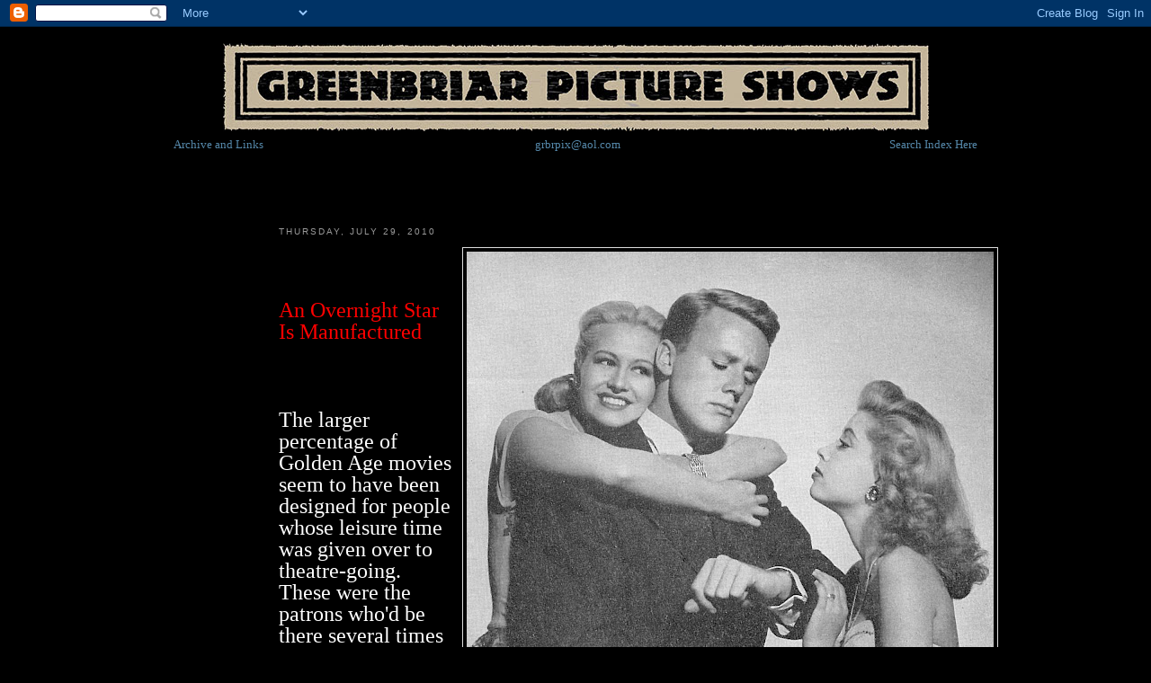

--- FILE ---
content_type: text/html; charset=UTF-8
request_url: https://greenbriarpictureshows.blogspot.com/2010/07/overnight-star-is-manufactured-larger.html
body_size: 13489
content:
<!DOCTYPE html PUBLIC "-//W3C//DTD XHTML 1.0 Strict//EN" "http://www.w3.org/TR/xhtml1/DTD/xhtml1-strict.dtd">



<html xmlns="http://www.w3.org/1999/xhtml" xml:lang="en" lang="en">
<head>
  <title>Greenbriar Picture Shows</title>
<meta name="keywords" content="Classic movies film history exhibition boxoffice motion picture showmanship comedy horror science fiction pre-code film noir westerns thriller MGM Metro-Goldwyn-Mayer RKO Pictures Warner Bros. 20th Century Fox Columbia Universal Paramount American-International United Artists Buster Keaton Alfred Hitchcock Clark Gable Humphrey Bogart Errol Flynn Clara Bow Norma Shearer Laurel and Hardy Charlie Chaplin Bela Lugosi Boris Karloff Harold Lloyd Jean Harlow William Powell">
<meta name="description" content="Classic movie site with rare images (no web grabs!), original ads, and behind-the-scenes photos, with informative and insightful commentary. We like to have fun with movies!">
<META NAME="Abstract" CONTENT="Blog dedicated to the Great Days of Movie Exhibition.">

<script type="text/javascript">(function() { (function(){function b(g){this.t={};this.tick=function(h,m,f){var n=f!=void 0?f:(new Date).getTime();this.t[h]=[n,m];if(f==void 0)try{window.console.timeStamp("CSI/"+h)}catch(q){}};this.getStartTickTime=function(){return this.t.start[0]};this.tick("start",null,g)}var a;if(window.performance)var e=(a=window.performance.timing)&&a.responseStart;var p=e>0?new b(e):new b;window.jstiming={Timer:b,load:p};if(a){var c=a.navigationStart;c>0&&e>=c&&(window.jstiming.srt=e-c)}if(a){var d=window.jstiming.load;
c>0&&e>=c&&(d.tick("_wtsrt",void 0,c),d.tick("wtsrt_","_wtsrt",e),d.tick("tbsd_","wtsrt_"))}try{a=null,window.chrome&&window.chrome.csi&&(a=Math.floor(window.chrome.csi().pageT),d&&c>0&&(d.tick("_tbnd",void 0,window.chrome.csi().startE),d.tick("tbnd_","_tbnd",c))),a==null&&window.gtbExternal&&(a=window.gtbExternal.pageT()),a==null&&window.external&&(a=window.external.pageT,d&&c>0&&(d.tick("_tbnd",void 0,window.external.startE),d.tick("tbnd_","_tbnd",c))),a&&(window.jstiming.pt=a)}catch(g){}})();window.tickAboveFold=function(b){var a=0;if(b.offsetParent){do a+=b.offsetTop;while(b=b.offsetParent)}b=a;b<=750&&window.jstiming.load.tick("aft")};var k=!1;function l(){k||(k=!0,window.jstiming.load.tick("firstScrollTime"))}window.addEventListener?window.addEventListener("scroll",l,!1):window.attachEvent("onscroll",l);
 })();</script><script type="text/javascript">function a(){var b=window.location.href,c=b.split("?");switch(c.length){case 1:return b+"?m=1";case 2:return c[1].search("(^|&)m=")>=0?null:b+"&m=1";default:return null}}var d=navigator.userAgent;if(d.indexOf("Mobile")!=-1&&d.indexOf("WebKit")!=-1&&d.indexOf("iPad")==-1||d.indexOf("Opera Mini")!=-1||d.indexOf("IEMobile")!=-1){var e=a();e&&window.location.replace(e)};
</script><meta http-equiv="Content-Type" content="text/html; charset=UTF-8" />
<meta name="generator" content="Blogger" />
<link rel="icon" type="image/vnd.microsoft.icon" href="https://www.blogger.com/favicon.ico"/>
<link rel="alternate" type="application/atom+xml" title="Greenbriar Picture Shows - Atom" href="https://greenbriarpictureshows.blogspot.com/feeds/posts/default" />
<link rel="alternate" type="application/rss+xml" title="Greenbriar Picture Shows - RSS" href="https://greenbriarpictureshows.blogspot.com/feeds/posts/default?alt=rss" />
<link rel="service.post" type="application/atom+xml" title="Greenbriar Picture Shows - Atom" href="https://www.blogger.com/feeds/20312347/posts/default" />
<link rel="alternate" type="application/atom+xml" title="Greenbriar Picture Shows - Atom" href="https://greenbriarpictureshows.blogspot.com/feeds/8788715497221931464/comments/default" />
<link rel="stylesheet" type="text/css" href="https://www.blogger.com/static/v1/v-css/1601750677-blog_controls.css"/>
<link rel="stylesheet" type="text/css" href="https://www.blogger.com/dyn-css/authorization.css?targetBlogID=20312347&zx=5ba87e01-1a15-4bbd-b9c1-331a0cac7dd5"/>



  <style type="text/css">
/*
-----------------------------------------------
Blogger Template Style
Name:     Minima
Designer: Douglas Bowman
URL:      www.stopdesign.com
Date:     26 Feb 2004
----------------------------------------------- */


body {
  background:#000000;
  margin:0;
  padding:40px 20px;
  font:x-small Georgia,Serif;
  text-align:center;
  color:#333;
  font-size/* */:/**/small;
  font-size: /**/small;
  }
a:link {
  color:#58a;
  text-decoration:none;
  }
a:visited {
  color:#969;
  text-decoration:none;
  }
a:hover {
  color:#c60;
  text-decoration:underline;
  }
a img {
  border-width:0;
  }


/* Header
----------------------------------------------- */
#header {
  width:660px;
  margin:0 auto 10px;
  border:1px solid #ccc;
  }
#blog-title {
  margin:5px 5px 0;
  padding:20px 20px .25em;
  border:1px solid #eee;
  border-width:1px 1px 0;
  font-size:200%;
  line-height:1.2em;
  font-weight:normal;
  color:#666;
  text-transform:uppercase;
  letter-spacing:.2em;
  }
#blog-title a {
  color:#666;
  text-decoration:none;
  }
#blog-title a:hover {
  color:#c60;
  }
#description {
  margin:0 5px 5px;
  padding:0 20px 20px;
  border:1px solid #eee;
  border-width:0 1px 1px;
  max-width:700px;
  font:78%/1.4em "Trebuchet MS",Trebuchet,Arial,Verdana,Sans-serif;
  text-transform:uppercase;
  letter-spacing:.2em;
  color:#999;
  }


/* Content
----------------------------------------------- */
#content {
  width:660px;
  margin:0 auto;
  padding:0;
  text-align:left;
  }
#main {
  width:800px;
  float:left;
  }
#sidebar {
  width:120px;
  float:right;
  }


/* Headings
----------------------------------------------- */
h2 {
  margin:1.5em 0 .75em;
  font:78%/1.4em "Trebuchet MS",Trebuchet,Arial,Verdana,Sans-serif;
  text-transform:uppercase;
  letter-spacing:.2em;
  color:#999;
  }


/* Posts
----------------------------------------------- */
.date-header {
  margin:1.5em 0 .5em;
  }
.post {
  margin:.5em 0 1.5em;
  border-bottom:1px dotted #ccc;
  padding-bottom:1.5em;
  }
.post-title {
  margin:.25em 0 0;
  padding:0 0 4px;
  font-size:140%;
  font-weight:normal;
  line-height:1.4em;
  color:#ffffff;
  }
.post-title a, .post-title a:visited, .post-title strong {
  display:block;
  text-decoration:none;
  color:#ffffff;
  font-weight:normal;
  }
.post-title strong, .post-title a:hover {
  color:#ffffff;
  }
.post div {
  margin:0 0 .75em;
  line-height:1.6em;
  }
p.post-footer {
  margin:-.25em 0 0;
  color:#ffffff;
  }
.post-footer em, .comment-link {
  font:78%/1.4em "Trebuchet MS",Trebuchet,Arial,Verdana,Sans-serif;
  text-transform:uppercase;
  letter-spacing:.1em;
  }
.post-footer em {
  font-style:normal;
  color:#ffffff;
  margin-right:.6em;
  }
.comment-link {
  margin-left:.6em;
  }
.post img {
  padding:4px;
  border:1px solid #ddd;
  }
.post blockquote {
  margin:1em 20px;
  }
.post blockquote p {
  margin:.75em 0;
  }


/* Comments
----------------------------------------------- */
#comments h4 {
  margin:1em 0;
  font:bold 78%/1.6em "Trebuchet MS",Trebuchet,Arial,Verdana,Sans-serif;
  text-transform:uppercase;
  letter-spacing:.2em;
  color:#999;
  }
#comments h4 strong {
  font-size:130%;
  }
#comments-block {
  margin:1em 0 1.5em;
  line-height:1.6em;
  }
#comments-block dt {
  margin:.5em 0;
  }
#comments-block dd {
  margin:.25em 0 0;
  }
#comments-block dd.comment-timestamp {
  margin:-.25em 0 2em;
  font:78%/1.4em "Trebuchet MS",Trebuchet,Arial,Verdana,Sans-serif;
  text-transform:uppercase;
  letter-spacing:.1em;
  }
#comments-block dd p {
  margin:0 0 .75em;
  }
.deleted-comment {
  font-style:italic;
  color:gray;
  }


/* Sidebar Content
----------------------------------------------- */
#sidebar ul {
  margin:0 0 1.5em;
  padding:0 0 1.5em;
  border-bottom:1px dotted #ccc;
  list-style:none;
  }
#sidebar li {
  margin:0;
  padding:0 0 .25em 15px;
  text-indent:-15px;
  line-height:1.5em;
  }
#sidebar p {
  color:#666;
  line-height:1.5em;
  }


/* Profile
----------------------------------------------- */
#profile-container {
  margin:0 0 1.5em;
  border-bottom:1px dotted #ccc;
  padding-bottom:1.5em;
  }
.profile-datablock {
  margin:.5em 0 .5em;
  }
.profile-img {
  display:inline;
  }
.profile-img img {
  float:left;
  padding:4px;
  border:1px solid #ddd;
  margin:0 8px 3px 0;
  }
.profile-data {
  margin:0;
  font:bold 78%/1.6em "Trebuchet MS",Trebuchet,Arial,Verdana,Sans-serif;
  text-transform:uppercase;
  letter-spacing:.1em;
  }
.profile-data strong {
  display:none;
  }
.profile-textblock {
  margin:0 0 .5em;
  }
.profile-link {
  margin:0;
  font:78%/1.4em "Trebuchet MS",Trebuchet,Arial,Verdana,Sans-serif;
  text-transform:uppercase;
  letter-spacing:.1em;
  }


/* Footer
----------------------------------------------- */
#footer {
  width:660px;
  clear:both;
  margin:0 auto;
  }
#footer hr {
  display:none;
  }
#footer p {
  margin:0;
  padding-top:15px;
  font:78%/1.6em "Trebuchet MS",Trebuchet,Verdana,Sans-serif;
  text-transform:uppercase;
  letter-spacing:.1em;
  }
  </style>

<meta name='google-adsense-platform-account' content='ca-host-pub-1556223355139109'/>
<meta name='google-adsense-platform-domain' content='blogspot.com'/>
<!-- --><style type="text/css">@import url(//www.blogger.com/static/v1/v-css/navbar/3334278262-classic.css);
div.b-mobile {display:none;}
</style>

</head>

<body><script type="text/javascript">
    function setAttributeOnload(object, attribute, val) {
      if(window.addEventListener) {
        window.addEventListener('load',
          function(){ object[attribute] = val; }, false);
      } else {
        window.attachEvent('onload', function(){ object[attribute] = val; });
      }
    }
  </script>
<div id="navbar-iframe-container"></div>
<script type="text/javascript" src="https://apis.google.com/js/platform.js"></script>
<script type="text/javascript">
      gapi.load("gapi.iframes:gapi.iframes.style.bubble", function() {
        if (gapi.iframes && gapi.iframes.getContext) {
          gapi.iframes.getContext().openChild({
              url: 'https://www.blogger.com/navbar/20312347?origin\x3dhttps://greenbriarpictureshows.blogspot.com',
              where: document.getElementById("navbar-iframe-container"),
              id: "navbar-iframe"
          });
        }
      });
    </script>


<center><br><br><br><a href=http://greenbriarpictureshows.blogspot.com/><img src="https://lh3.googleusercontent.com/blogger_img_proxy/AEn0k_tffPVZv_sPndcinblWcFqfTAfttqpjD3ztNE5Ojq0Kueo7ncYwvUBhPybPXA6JtU0tUI6S5c2kZEBTBhs_6uabsuvCdFMnTTEQDb1iHd_OFe8O=s0-d" alt="Classic movie site with rare images, original ads, and behind-the-scenes photos, with informative and insightful commentary. We like to have fun with movies!" border="0"></a></center>

<center>
<table width=900>
<tr>

<Td align=left>
<a href=http://www.oldmovieexhibition.com>Archive and Links</a>
</td>

<td align=center>
<center><a href=mailto:grbrpix@aol.com>grbrpix@aol.com</a></center>
</td>

<Td align=right>
<a href=http://www.oldmovieexhibition.com>Search Index Here</a>
</td>
</tr>
</table>
</center>


<!-- Begin #content -->
<div id="content">


<!-- Begin #main -->
<div id="main">


<br><br><br><br>
    
  <h2 class="date-header">Thursday, July 29, 2010</h2>
  

  

  <!-- Begin .post -->
  <div class="post"><a name="8788715497221931464"></a>
         

	         <div class="post-body">
	<div>
      <div style="clear:both;"></div><a href="https://blogger.googleusercontent.com/img/b/R29vZ2xl/AVvXsEg-7n8tTx32svzmKGMTXuBDOTI8sXy_n1_IlyWS5sKa7I8oXiVE6LMWUuAVMA8xOzL2d6loFpZ1l_97J2OTxKTON4i6-Bbjv-Yd8ocmz57cSVe3yFAyTeAidI00nWtD6xhoMjzkPg/s1600/aaaab8.jpg"><img alt="" border="0" height="640" id="BLOGGER_PHOTO_ID_5499313215235098914" src="https://blogger.googleusercontent.com/img/b/R29vZ2xl/AVvXsEg-7n8tTx32svzmKGMTXuBDOTI8sXy_n1_IlyWS5sKa7I8oXiVE6LMWUuAVMA8xOzL2d6loFpZ1l_97J2OTxKTON4i6-Bbjv-Yd8ocmz57cSVe3yFAyTeAidI00nWtD6xhoMjzkPg/s640/aaaab8.jpg" style="float: right; margin: 0px 0px 10px 10px;" width="586" /></a><br />
<div>
<a href="https://blogger.googleusercontent.com/img/b/R29vZ2xl/AVvXsEgYcWBLUUYWnwxVs56HUsO-pWf6UbaTHCf0usp4CRaoAMNIRMLnUmLAqqn4rIPV5q0tzrPM45gstIMxysrWMz-yDf_Dw-fXtZLUFCMLKzv0jjyaPsB0HcVuLXVcs3KHTQII9COvcg/s1600/aaaab3.jpg"><img alt="" border="0" height="640" id="BLOGGER_PHOTO_ID_5499313105315410978" src="https://blogger.googleusercontent.com/img/b/R29vZ2xl/AVvXsEgYcWBLUUYWnwxVs56HUsO-pWf6UbaTHCf0usp4CRaoAMNIRMLnUmLAqqn4rIPV5q0tzrPM45gstIMxysrWMz-yDf_Dw-fXtZLUFCMLKzv0jjyaPsB0HcVuLXVcs3KHTQII9COvcg/s640/aaaab3.jpg" style="float: left; margin: 0px 10px 10px 0px;" width="458" /></a><br />
<br />
<div>
<span style="color: red; font-size: x-large;">An Overnight Star Is Manufactured</span></div>
<div>
<a href="https://blogger.googleusercontent.com/img/b/R29vZ2xl/AVvXsEjh56A7RdnIE3pQflG9O54EDx5LC8PNopY4ZMwbhpV9Kmc8QXs6XiNMWObsJzpaGutQBqV_aeM_7zwdEJ3t2F3EKRQ-jiRFLn5nIBgbTjRh9ktdkJrXY8dxtfg5YYL4eJDXyD4myw/s1600/aaaab2.jpg"><img alt="" border="0" height="326" id="BLOGGER_PHOTO_ID_5499312084026615730" src="https://blogger.googleusercontent.com/img/b/R29vZ2xl/AVvXsEjh56A7RdnIE3pQflG9O54EDx5LC8PNopY4ZMwbhpV9Kmc8QXs6XiNMWObsJzpaGutQBqV_aeM_7zwdEJ3t2F3EKRQ-jiRFLn5nIBgbTjRh9ktdkJrXY8dxtfg5YYL4eJDXyD4myw/s640/aaaab2.jpg" style="float: right; margin: 0px 0px 10px 10px;" width="640" /></a></div>
<br />
<span style="font-size: x-large;"><br /></span>
<br />
<div>
<span style="font-size: x-large;"><span><span style="color: white;">The larger percentage of Golden Age movies seem to have been designed for people whose leisure time was given over to theatre-going. These were the patrons who'd be there several times a week no matter what was playing. </span><span style="color: white;">When Van Johnson died in 2008, I wondered if staff at the nursing home where he finished up had any idea what a big star they'd been </span><span style="color: white;"><span>h</span><span>ousing. Van was by then an old man (92), and muc</span><span>h of</span></span><span style="color: white;"> his fan base had preceded him out. Overnight fame is common enough today with reality shows and such, but recognition</span><span style="color: white;"> borne of these is shorter-lived than even teen idols of a previous generation. </span><em style="color: white;">Anyone </em><span style="color: white;">can be a celebrity now, but only momentarily it seems. Sudden fame like Van's was more remarkable in the forties where media was slower to get out word and image for idols-to-be. All the more impressive then, that Van Fever so rapidly swept a moviegoer nation in Spring of 1945. His ascension blurred customary lines between A and B product out of employer Metro-Goldwyn-Mayer. The anticipated B was </span><em style="color: white;">Between Two Women</em><span style="color: white;">, another Blair Hospital chapter remade from a same named feature of eight years before. Dr. Kildare had gone off his shift as result of Lew Ayres' WWII induction troubles and beginner Van donned scrubs to play continuing Dr. Randall "Red" Adams. The Kildare, then Blairs, supplied useful training for beginners like Johnson, what with lower budgets, supporting program placement, and little at risk. What no one figured was </span><em style="color: white;">Between Two Women</em><span style="color: white;"> crashing through to place among most profitable films</span></span> <span style="color: white;">MGM had in 1945.</span></span></div>
<div>
</div>
<div>
<a href="https://blogger.googleusercontent.com/img/b/R29vZ2xl/AVvXsEiKGdAYgJ9CSUApunXZwA8Eq-WXZQkorgN6_IIXkrEnP26TLmdbZVmLkBaAyxuVunFurM6P2jtdF2H4x0spAeWgjdJH94EXG8n5iI4Fgabeu345j8RQAbZHOebF3RP43y92QWayHw/s1600/aaaab4.jpg"><span style="font-size: x-large;"><img alt="" border="0" height="640" id="BLOGGER_PHOTO_ID_5499311975580390802" src="https://blogger.googleusercontent.com/img/b/R29vZ2xl/AVvXsEiKGdAYgJ9CSUApunXZwA8Eq-WXZQkorgN6_IIXkrEnP26TLmdbZVmLkBaAyxuVunFurM6P2jtdF2H4x0spAeWgjdJH94EXG8n5iI4Fgabeu345j8RQAbZHOebF3RP43y92QWayHw/s640/aaaab4.jpg" style="float: left; margin: 0px 10px 10px 0px;" width="504" /></span></a></div>
<div>
<span style="font-size: x-large;"><br /></span>
<span style="font-size: x-large;"><br /></span>
<span style="font-size: x-large;"><br /></span>
<span style="font-size: x-large;"><br /></span></div>
<div>
<a href="https://blogger.googleusercontent.com/img/b/R29vZ2xl/AVvXsEjZGYQOofZ8055HYCDDyoYG5pkckgTz3eeYMpAfx6imAPPXo8MGTGD9DxYDPnG8vxfIlhlf6nC3IAwypPYLSA59tgzPzbK1NeaZ7M2X3o2JSfsGHO6aUdwHuVC1aKfDDN6r8Uuhhg/s1600/aaaab5.jpg"><span style="font-size: x-large;"><img alt="" border="0" id="BLOGGER_PHOTO_ID_5499311862320349026" src="https://blogger.googleusercontent.com/img/b/R29vZ2xl/AVvXsEjZGYQOofZ8055HYCDDyoYG5pkckgTz3eeYMpAfx6imAPPXo8MGTGD9DxYDPnG8vxfIlhlf6nC3IAwypPYLSA59tgzPzbK1NeaZ7M2X3o2JSfsGHO6aUdwHuVC1aKfDDN6r8Uuhhg/s400/aaaab5.jpg" style="float: right; height: 261px; margin: 0px 0px 10px 10px; width: 400px;" /></span></a><br />
<span style="font-size: x-large;"><br /></span>
<span style="font-size: x-large;"><br /></span>
<span style="font-size: x-large;"><br /></span>
<span style="font-size: x-large;"><br /></span>
<br />
<div>
<span style="font-size: x-large;"><span style="color: white;">It would have been neat being around for Van Johnson's build-up, what with fan clubs organized in theatre lobbies (as here) and "fan fotos" handed out by thousands to ticket-buyers. The mechanics of star construction is something we're the poorer for losing. <em>Between Two Women</em> plays today as pleasant disposal of 83 minutes. You can watch it on TCM and imagine teen girls stampeding boxoffices sixty-five years ago for the same privilege. Van Johnson caught fire like Frank Sinatra, and around the same time, but his was talent less rarified than Frank's, so he's locked forever in that era that discovered him. Patrons didn't like to feel manipulated into star worship, so Metro reassured its public that they and no one else were responsible for Van Johnson's ascent. <em>He has a fan following with a fervor found only in fans who have the feeling that they discovered a favorite themselves and that he is their own protégé for stellar honors</em>, said Metro scribes to exhibitor subscribers of <em>The Lion's Roar</em>. With a war having sapped established leading men, 1945's accent would be upon youth ... <em>And they're getting material that's attuned to the dreams and imagination of youth</em>, added the <em>Roar</em>. Reward for fulfilling those dreams was considerable. <em>Between Two Women</em> spent about even with previous entries in the series ($436,483 negative cost), but this time, thanks to recently released <em>Thirty Seconds Over Tokyo </em>and Van Johnson's bounce to exaltation, there were domestic rentals ($1.896 million) three times what MGM's last visit to Blair Hospital realized. This</span> <span style="color: white;">was phenomenal money for a B picture, Metro's or anyone else's.</span></span></div>
<div>
<a href="https://blogger.googleusercontent.com/img/b/R29vZ2xl/AVvXsEj44F1uC10xJyUfxx9C1iszZKukb0WfSzqBqbF_4QSw9NvY3lSWMTCv_NAJZt1uGQCHGbX9EPMF3lgbv_ue_9alfYuLG2AaTcQJkiuILC0r8qcci5GrqHViUwJAERYFzzk6RfJx_Q/s1600/aaaab7.jpg"><span style="font-size: x-large;"><img alt="" border="0" height="400" id="BLOGGER_PHOTO_ID_5499311075575558226" src="https://blogger.googleusercontent.com/img/b/R29vZ2xl/AVvXsEj44F1uC10xJyUfxx9C1iszZKukb0WfSzqBqbF_4QSw9NvY3lSWMTCv_NAJZt1uGQCHGbX9EPMF3lgbv_ue_9alfYuLG2AaTcQJkiuILC0r8qcci5GrqHViUwJAERYFzzk6RfJx_Q/s400/aaaab7.jpg" style="float: left; margin: 0px 10px 10px 0px;" width="356" /></span></a><br />
<span style="font-size: x-large;"><br /></span>
<span style="font-size: x-large;"><br /></span>
<span style="font-size: x-large;"><br /></span>
<span style="font-size: x-large;"><br /></span>
<span style="font-size: x-large;"><br /></span></div>
<div>
<a href="https://blogger.googleusercontent.com/img/b/R29vZ2xl/AVvXsEg6EMKDJuK5P0KmoDypI18JFd9bB8sU0tr8wMj_oEk2Uw-Hr8aLS7DtWx-gQF_4Yb6e4FHyjY9If6s0-HLJfTEUyLsAdVearnKtVcu8S-dfK_tpAsHdaM_kfmRMXpI0Z1kqUG9ZRg/s1600/aaaab1.jpg"><span style="font-size: x-large;"><img alt="" border="0" height="640" id="BLOGGER_PHOTO_ID_5499310894434765282" src="https://blogger.googleusercontent.com/img/b/R29vZ2xl/AVvXsEg6EMKDJuK5P0KmoDypI18JFd9bB8sU0tr8wMj_oEk2Uw-Hr8aLS7DtWx-gQF_4Yb6e4FHyjY9If6s0-HLJfTEUyLsAdVearnKtVcu8S-dfK_tpAsHdaM_kfmRMXpI0Z1kqUG9ZRg/s640/aaaab1.jpg" style="float: right; margin: 0px 0px 10px 10px;" width="480" /></span></a><br />
<span style="font-size: x-large;"><br /></span>
<span style="font-size: x-large;"><br /></span>
<span style="font-size: x-large;"><br /></span>
<span style="font-size: x-large;"><br /></span>
<span style="font-size: x-large;"><br /></span>
<span style="font-size: x-large;"><br /></span>
<br />
<div>
<a href="https://blogger.googleusercontent.com/img/b/R29vZ2xl/AVvXsEjcZXNL1FueIMDeeczLFKOM3lfVNkjLca7RCzIQN4xGPR3kcxK-vXF4Puaa0Zbwo4AcEQ8o5ZZAv38yboKtwxhoCrKwBhfd9IhcR4LEfQSJuIFZzue7DEGZuZlKv4Uej8RLzdWvuQ/s1600/aaaab6.jpg"><span style="font-size: x-large;"><img alt="" border="0" id="BLOGGER_PHOTO_ID_5499310790258030050" src="https://blogger.googleusercontent.com/img/b/R29vZ2xl/AVvXsEjcZXNL1FueIMDeeczLFKOM3lfVNkjLca7RCzIQN4xGPR3kcxK-vXF4Puaa0Zbwo4AcEQ8o5ZZAv38yboKtwxhoCrKwBhfd9IhcR4LEfQSJuIFZzue7DEGZuZlKv4Uej8RLzdWvuQ/s400/aaaab6.jpg" style="float: left; height: 204px; margin: 0px 10px 10px 0px; width: 400px;" /></span></a><br />
<span style="font-size: x-large;"><br /></span>
<span style="font-size: x-large;"><br /></span>
<span style="font-size: x-large;"><br /></span>
<span style="font-size: x-large;"><br /></span>
<span style="font-size: x-large;"><br /></span>
<span style="font-size: x-large;"><br /></span>
<span style="font-size: x-large;"><br /></span>
<br />
<div>
<span style="font-size: x-large;"><span style="color: white;"><em>Between Two Women</em> was the fourth and last time Van Johnson played his Kildare variant. Not again would this personality be spent at humble fare. Van enters <em>Between Two Women</em> with a flying tackle to bring down a gun-wielding intruder in Blair's lobby, that opener typical of never-never hospital life envisioned by Metro. Authenticity as to medical settings would have to wait for television, it seemed. There's no sight of blood during Blair procedures and discussion of ailments stay at elementary level with cures quickly arrived at. Lionel Barrymore as Gillespie was crusty thread that ran through the series and pivot around which youngsters spun, his character a font of wisdom overlaid with irascible shtick long since an expectation with Barrymore's audience. Doctor rituals are lovingly observed. Washing of hands and placement of operating gowns and headgear play like coronations, all spotless white linens with crisp pleating. I wonder how many viewers pursued careers in medicine as result of movie stays at Blair. The series surely boosted nursing applications at the least, what with plethora of eligible males on Blair's treating staff, routinely hosting after-duty parties at night clubs where song-and-dance Metro contractees perform specialty numbers to relieve stress of the OR. <em>Between Two Women</em> breaks throughout for musical inserts with Gloria DeHaven and chorines, Keenan Wynn pattering, and war bond appeals following each number. The film is silly and dated and probably a waste of 2010 time, but it's a valuable sampling of something for everyone entertainment circa 1945, as </span><span style="color: white;">accurate a mirror of patron appetites as we are</span><span style="color: white;"> likely</span> <span style="color: white;">to come across.</span></span></div>
<div>
</div>
<div>
</div>
</div>
</div>
</div>
</div>
<div style="clear:both; padding-bottom:0.25em"></div>
    </div>
    </div>
    
    <p class="post-footer">
      <em>posted by John McElwee at <a href="http://greenbriarpictureshows.blogspot.com/2010/07/overnight-star-is-manufactured-larger.html" title="permanent link">8:49 AM</a></em>
        <span class="item-action"><a href="https://www.blogger.com/email-post/20312347/8788715497221931464" title="Email Post"><img class="icon-action" alt="" src="https://resources.blogblog.com/img/icon18_email.gif" height="13" width="18"/></a></span><span class="item-control blog-admin pid-1559810039"><a style="border:none;" href="https://www.blogger.com/post-edit.g?blogID=20312347&postID=8788715497221931464&from=pencil" title="Edit Post"><img class="icon-action" alt="" src="https://resources.blogblog.com/img/icon18_edit_allbkg.gif" height="18" width="18"></a></span>
    </p>
  
  </div>
  <!-- End .post -->
 
  
  <!-- Begin #comments -->
 
  <div id="comments">

	<a name="comments"></a>
        <h4>9 Comments:</h4>
        <dl id="comments-block">
      
      <dt class="comment-poster" id="c7284421208617712634"><a name="c7284421208617712634"></a>
        <span style="line-height:16px" class="comment-icon blogger-comment-icon"><img src="https://resources.blogblog.com/img/b16-rounded.gif" alt="Blogger" style="display:inline;" /></span>&nbsp;<a href="https://www.blogger.com/profile/04067177808320053382" rel="nofollow">Ivan G Shreve Jr</a> said...
      </dt>
      <dd class="comment-body">

        <p>If there&#39;s one &quot;movie star&quot; whose mystique continues to elude me, it&#39;s Van Johnson.  I&#39;ve just never cared for him, and I&#39;ll be doggoned if I can explain why.  He&#39;s obviously not without talent--as films like <b>State of the Union</b>, <b>Brigadoon</b> and <b>The Caine Mutiny</b> will attest--but as to why women went gaga over him...well, I guess it&#39;s just one of life&#39;s little mysteries.</p>
      </dd>
      <dd class="comment-timestamp"><a href="#7284421208617712634" title="comment permalink">11:20 AM</a>
	  <span class="item-control blog-admin pid-1418879599"><a style="border:none;" href="https://www.blogger.com/comment/delete/20312347/7284421208617712634" title="Delete Comment" ><span class="delete-comment-icon">&nbsp;</span></a></span>
	  </dd>
      
      <dt class="comment-poster" id="c7640895930170240527"><a name="c7640895930170240527"></a>
        <span style="line-height:16px" class="comment-icon anon-comment-icon"><img src="https://resources.blogblog.com/img/anon16-rounded.gif" alt="Anonymous" style="display:inline;" /></span>&nbsp;<a href="http://richardny4me@aol.com" rel="nofollow">Richard</a> said...
      </dt>
      <dd class="comment-body">

        <p>Your post goes a long way toward explaining his manufactured &quot;mystique&quot;, which evaporated in the post-war years. When Marlon Brando and James Dean appeared on screen just a few years later I wonder if he understood what was happening.<br /><br />Somewhere I read when Van Johnson finally realized what a big star he actually was....it was all over. So maybe he did, but it was too bad, because he was a fine performer - his cameo performing &quot;I Won&#39;t Dance&quot; in TILL THE CLOUDS ROLL BYE is terrific, and a good example of how MGM built him up. The gimmick is he appears first from behind as a conductor, but the audience does not know it is him. Suddenly he turns to face the camera and gives a long, bemused look to the audience. I would think that modern  viewers who randomly click on TCM during that scene must be like who is that?</p>
      </dd>
      <dd class="comment-timestamp"><a href="#7640895930170240527" title="comment permalink">12:04 AM</a>
	  <span class="item-control blog-admin pid-873225674"><a style="border:none;" href="https://www.blogger.com/comment/delete/20312347/7640895930170240527" title="Delete Comment" ><span class="delete-comment-icon">&nbsp;</span></a></span>
	  </dd>
      
      <dt class="comment-poster" id="c2984249281904584990"><a name="c2984249281904584990"></a>
        <span style="line-height:16px" class="comment-icon blogger-comment-icon"><img src="https://resources.blogblog.com/img/b16-rounded.gif" alt="Blogger" style="display:inline;" /></span>&nbsp;<a href="https://www.blogger.com/profile/05236529512093111330" rel="nofollow">John McElwee</a> said...
      </dt>
      <dd class="comment-body">

        <p>Donald Benson has some observations about the later career of Van Johnson ...<br /><br /><br />Back in the 70&#39;s Van Johnson appeared in The Music Man and Damn Yankees for a local group. It was a semi-pro outfit, offering big productions with a few Equity stars leading a cast of amateurs (usually possessed of professional-level talent, I should add). At the time this was a fairly common setup, and there was a regular circuit for pros who had mastered starring roles in the warhorses everybody did. Knowing the part already, they&#39;d arrive a few weeks before opening and quickly step into the role with the local cast. It was a nice little gig, especially for old &quot;names&quot; whose most recent credit was inevitably The Love Boat.<br /><br /><br />The audiences skewed older and still regarded Johnson as a cuddly star, and he seemed to enjoy obliging them. Don&#39;t know what he was like offstage, but onstage he was just a bit too cute, mugging to the audience and milking comic bits. IYears later, I recognized a lot of the same in William Shatner&#39;s deliberate self-parodies.<br /><br /><br />John Carradine came to town and got star billing for Brigadoon -- he played the old schoolmaster and had no business wearing a kilt. But that&#39;s a story for another day.</p>
      </dd>
      <dd class="comment-timestamp"><a href="#2984249281904584990" title="comment permalink">7:41 AM</a>
	  <span class="item-control blog-admin pid-1559810039"><a style="border:none;" href="https://www.blogger.com/comment/delete/20312347/2984249281904584990" title="Delete Comment" ><span class="delete-comment-icon">&nbsp;</span></a></span>
	  </dd>
      
      <dt class="comment-poster" id="c1936608362468997408"><a name="c1936608362468997408"></a>
        <span style="line-height:16px" class="comment-icon blogger-comment-icon"><img src="https://resources.blogblog.com/img/b16-rounded.gif" alt="Blogger" style="display:inline;" /></span>&nbsp;<a href="https://www.blogger.com/profile/15101859497336844397" rel="nofollow">Dugan</a> said...
      </dt>
      <dd class="comment-body">

        <p>I&#39;ll add to Mr Benson&#39;s comment. My cousin appeared in &quot;A Man For All Seasons&quot; with Mr Carradine playing the lead which I saw in Minot ND. The idea of the local theater company was to bring professional actors in to play with the local talent.  This was finally abandoned because of cost considerations. Mr. Carradine was no Paul Scofield that night.  I also have a story about meeting Mike Mazurki appearing in &quot;Guys and Dolls&quot; in Minneapolis, but that&#39;s also for another day as well.<br /><br />I remember an interview with Jeff Daniels where he reminisced about working with Van Johnson on the set of &quot;The Purple Rose of Cairo.&quot;  Apparently Johnson kept the cast and Woody Allen very entertained between scenes with dirty stories about the acting talent at MGM in the 1940&#39;s.  I would have loved to have been present.</p>
      </dd>
      <dd class="comment-timestamp"><a href="#1936608362468997408" title="comment permalink">9:02 AM</a>
	  <span class="item-control blog-admin pid-1176893398"><a style="border:none;" href="https://www.blogger.com/comment/delete/20312347/1936608362468997408" title="Delete Comment" ><span class="delete-comment-icon">&nbsp;</span></a></span>
	  </dd>
      
      <dt class="comment-poster" id="c2935497232435705820"><a name="c2935497232435705820"></a>
        <span style="line-height:16px" class="comment-icon blogger-comment-icon"><img src="https://resources.blogblog.com/img/b16-rounded.gif" alt="Blogger" style="display:inline;" /></span>&nbsp;<a href="https://www.blogger.com/profile/15586962287250093387" rel="nofollow">Mike Cline</a> said...
      </dt>
      <dd class="comment-body">

        <p>I, too, never saw the appeal of Mr. Johnson.</p>
      </dd>
      <dd class="comment-timestamp"><a href="#2935497232435705820" title="comment permalink">9:11 AM</a>
	  <span class="item-control blog-admin pid-1834377656"><a style="border:none;" href="https://www.blogger.com/comment/delete/20312347/2935497232435705820" title="Delete Comment" ><span class="delete-comment-icon">&nbsp;</span></a></span>
	  </dd>
      
      <dt class="comment-poster" id="c4002384752984014202"><a name="c4002384752984014202"></a>
        <span style="line-height:16px" class="comment-icon anon-comment-icon"><img src="https://resources.blogblog.com/img/anon16-rounded.gif" alt="Anonymous" style="display:inline;" /></span>&nbsp;<a href="http://jimlanescinedrome.blogspot.com/" rel="nofollow">Jim Lane</a> said...
      </dt>
      <dd class="comment-body">

        <p>Van Johnson did summer stock here in Sacramento, too, several times. While I was living elsewhere in the summer of 1983, my father saw him as Harold Hill in <i>The Music Man</i> and noticed the same phenomenon described by Mr. Benson: he played the whole show with the same dazzling Van Johnson smile, whether individual scenes called for it or not. <br /><br />And a side note: John Carradine came here in the summer of 1970 and played the same theater as Fagin in <i>Oliver!</i> He was brilliant.</p>
      </dd>
      <dd class="comment-timestamp"><a href="#4002384752984014202" title="comment permalink">3:21 AM</a>
	  <span class="item-control blog-admin pid-873225674"><a style="border:none;" href="https://www.blogger.com/comment/delete/20312347/4002384752984014202" title="Delete Comment" ><span class="delete-comment-icon">&nbsp;</span></a></span>
	  </dd>
      
      <dt class="comment-poster" id="c8231262417466259153"><a name="c8231262417466259153"></a>
        <span style="line-height:16px" class="comment-icon blogger-comment-icon"><img src="https://resources.blogblog.com/img/b16-rounded.gif" alt="Blogger" style="display:inline;" /></span>&nbsp;<a href="https://www.blogger.com/profile/17325110017442011627" rel="nofollow">normadesmond</a> said...
      </dt>
      <dd class="comment-body">

        <p>i suppose that when you&#39;re gay, but your forbidden to act upon it, yet do and get caught and are forced to marry your friend&#39;s wife and father a child and work in a other-worldly kind of profession, in an other-worldly kind o&#39; place, you powder your cheeks and smile...a lot.</p>
      </dd>
      <dd class="comment-timestamp"><a href="#8231262417466259153" title="comment permalink">3:44 AM</a>
	  <span class="item-control blog-admin pid-1312774976"><a style="border:none;" href="https://www.blogger.com/comment/delete/20312347/8231262417466259153" title="Delete Comment" ><span class="delete-comment-icon">&nbsp;</span></a></span>
	  </dd>
      
      <dt class="comment-poster" id="c6770084559270081973"><a name="c6770084559270081973"></a>
        <span style="line-height:16px" class="comment-icon blogger-comment-icon"><img src="https://resources.blogblog.com/img/b16-rounded.gif" alt="Blogger" style="display:inline;" /></span>&nbsp;<a href="https://www.blogger.com/profile/05236529512093111330" rel="nofollow">John McElwee</a> said...
      </dt>
      <dd class="comment-body">

        <p>These accounts of John Carradine&#39;s stock tours are really interesting! Thanks to Donald, Dugan, and Jim for providing them.</p>
      </dd>
      <dd class="comment-timestamp"><a href="#6770084559270081973" title="comment permalink">8:30 AM</a>
	  <span class="item-control blog-admin pid-1559810039"><a style="border:none;" href="https://www.blogger.com/comment/delete/20312347/6770084559270081973" title="Delete Comment" ><span class="delete-comment-icon">&nbsp;</span></a></span>
	  </dd>
      
      <dt class="comment-poster" id="c1428194341564067968"><a name="c1428194341564067968"></a>
        <span style="line-height:16px" class="comment-icon anon-comment-icon"><img src="https://resources.blogblog.com/img/anon16-rounded.gif" alt="Anonymous" style="display:inline;" /></span>&nbsp;<a href="http://www.dickpowell.net" rel="nofollow">Samantha Kelley</a> said...
      </dt>
      <dd class="comment-body">

        <p>I absolutely adore Van Johnson, and I really hope he knew he still had fans when he passed away. <br /><br />His appeal seems obvious to me. He is light and charming and fluffy as cotton candy. He was a talented actor for sure, but the movies I most love him in are his frivolous roles that draw us in with his mischievousness and childlike sense of fun. He was innocent, or when he was world weary, he was inspiring. Look at movies such as Battleground. Some of the most memorable scenes for me are his bits with the eggs, and there are lots of really moving scenes in that film. <br /><br />I have to say, Van ranks among my favorite actors of all time.</p>
      </dd>
      <dd class="comment-timestamp"><a href="#1428194341564067968" title="comment permalink">9:32 PM</a>
	  <span class="item-control blog-admin pid-873225674"><a style="border:none;" href="https://www.blogger.com/comment/delete/20312347/1428194341564067968" title="Delete Comment" ><span class="delete-comment-icon">&nbsp;</span></a></span>
	  </dd>
      
    </dl>
		<p class="comment-timestamp">

    <a class="comment-link" href="https://www.blogger.com/comment/fullpage/post/20312347/8788715497221931464">Post a Comment</a>
    </p>
    	    
    


		<p class="comment-timestamp">
	<a href="http://greenbriarpictureshows.blogspot.com/">&lt;&lt; Home</a>
    </p>
    </div>



  <!-- End #comments -->


</div></div>
<!-- End #main -->









</div>
<!-- End #content -->



<!-- Begin #footer -->
<div id="footer"><hr />
  <p><!--This is an optional footer. If you want text here, place it inside these tags, and remove this comment. -->&nbsp;</p>

</div>
<!-- End #footer -->

<center><a href=mailto:grbrpix@aol.com>grbrpix@aol.com</a></center>

<center>
<h2 class="sidebar-title">Archives</h2>
   	  
    	<li><a href="http://greenbriarpictureshows.blogspot.com/2005/12/">December 2005</a></li>
	  
    	<li><a href="http://greenbriarpictureshows.blogspot.com/2006/01/">January 2006</a></li>
	  
    	<li><a href="http://greenbriarpictureshows.blogspot.com/2006/02/">February 2006</a></li>
	  
    	<li><a href="http://greenbriarpictureshows.blogspot.com/2006/03/">March 2006</a></li>
	  
    	<li><a href="http://greenbriarpictureshows.blogspot.com/2006/04/">April 2006</a></li>
	  
    	<li><a href="http://greenbriarpictureshows.blogspot.com/2006/05/">May 2006</a></li>
	  
    	<li><a href="http://greenbriarpictureshows.blogspot.com/2006/06/">June 2006</a></li>
	  
    	<li><a href="http://greenbriarpictureshows.blogspot.com/2006/07/">July 2006</a></li>
	  
    	<li><a href="http://greenbriarpictureshows.blogspot.com/2006/08/">August 2006</a></li>
	  
    	<li><a href="http://greenbriarpictureshows.blogspot.com/2006/09/">September 2006</a></li>
	  
    	<li><a href="http://greenbriarpictureshows.blogspot.com/2006/10/">October 2006</a></li>
	  
    	<li><a href="http://greenbriarpictureshows.blogspot.com/2006/11/">November 2006</a></li>
	  
    	<li><a href="http://greenbriarpictureshows.blogspot.com/2006/12/">December 2006</a></li>
	  
    	<li><a href="http://greenbriarpictureshows.blogspot.com/2007/01/">January 2007</a></li>
	  
    	<li><a href="http://greenbriarpictureshows.blogspot.com/2007/02/">February 2007</a></li>
	  
    	<li><a href="http://greenbriarpictureshows.blogspot.com/2007/03/">March 2007</a></li>
	  
    	<li><a href="http://greenbriarpictureshows.blogspot.com/2007/04/">April 2007</a></li>
	  
    	<li><a href="http://greenbriarpictureshows.blogspot.com/2007/05/">May 2007</a></li>
	  
    	<li><a href="http://greenbriarpictureshows.blogspot.com/2007/06/">June 2007</a></li>
	  
    	<li><a href="http://greenbriarpictureshows.blogspot.com/2007/07/">July 2007</a></li>
	  
    	<li><a href="http://greenbriarpictureshows.blogspot.com/2007/08/">August 2007</a></li>
	  
    	<li><a href="http://greenbriarpictureshows.blogspot.com/2007/09/">September 2007</a></li>
	  
    	<li><a href="http://greenbriarpictureshows.blogspot.com/2007/10/">October 2007</a></li>
	  
    	<li><a href="http://greenbriarpictureshows.blogspot.com/2007/11/">November 2007</a></li>
	  
    	<li><a href="http://greenbriarpictureshows.blogspot.com/2007/12/">December 2007</a></li>
	  
    	<li><a href="http://greenbriarpictureshows.blogspot.com/2008/01/">January 2008</a></li>
	  
    	<li><a href="http://greenbriarpictureshows.blogspot.com/2008/02/">February 2008</a></li>
	  
    	<li><a href="http://greenbriarpictureshows.blogspot.com/2008/03/">March 2008</a></li>
	  
    	<li><a href="http://greenbriarpictureshows.blogspot.com/2008/04/">April 2008</a></li>
	  
    	<li><a href="http://greenbriarpictureshows.blogspot.com/2008/05/">May 2008</a></li>
	  
    	<li><a href="http://greenbriarpictureshows.blogspot.com/2008/06/">June 2008</a></li>
	  
    	<li><a href="http://greenbriarpictureshows.blogspot.com/2008/07/">July 2008</a></li>
	  
    	<li><a href="http://greenbriarpictureshows.blogspot.com/2008/08/">August 2008</a></li>
	  
    	<li><a href="http://greenbriarpictureshows.blogspot.com/2008/09/">September 2008</a></li>
	  
    	<li><a href="http://greenbriarpictureshows.blogspot.com/2008/10/">October 2008</a></li>
	  
    	<li><a href="http://greenbriarpictureshows.blogspot.com/2008/11/">November 2008</a></li>
	  
    	<li><a href="http://greenbriarpictureshows.blogspot.com/2008/12/">December 2008</a></li>
	  
    	<li><a href="http://greenbriarpictureshows.blogspot.com/2009/01/">January 2009</a></li>
	  
    	<li><a href="http://greenbriarpictureshows.blogspot.com/2009/02/">February 2009</a></li>
	  
    	<li><a href="http://greenbriarpictureshows.blogspot.com/2009/03/">March 2009</a></li>
	  
    	<li><a href="http://greenbriarpictureshows.blogspot.com/2009/04/">April 2009</a></li>
	  
    	<li><a href="http://greenbriarpictureshows.blogspot.com/2009/05/">May 2009</a></li>
	  
    	<li><a href="http://greenbriarpictureshows.blogspot.com/2009/06/">June 2009</a></li>
	  
    	<li><a href="http://greenbriarpictureshows.blogspot.com/2009/07/">July 2009</a></li>
	  
    	<li><a href="http://greenbriarpictureshows.blogspot.com/2009/08/">August 2009</a></li>
	  
    	<li><a href="http://greenbriarpictureshows.blogspot.com/2009/09/">September 2009</a></li>
	  
    	<li><a href="http://greenbriarpictureshows.blogspot.com/2009/10/">October 2009</a></li>
	  
    	<li><a href="http://greenbriarpictureshows.blogspot.com/2009/11/">November 2009</a></li>
	  
    	<li><a href="http://greenbriarpictureshows.blogspot.com/2009/12/">December 2009</a></li>
	  
    	<li><a href="http://greenbriarpictureshows.blogspot.com/2010/01/">January 2010</a></li>
	  
    	<li><a href="http://greenbriarpictureshows.blogspot.com/2010/02/">February 2010</a></li>
	  
    	<li><a href="http://greenbriarpictureshows.blogspot.com/2010/03/">March 2010</a></li>
	  
    	<li><a href="http://greenbriarpictureshows.blogspot.com/2010/04/">April 2010</a></li>
	  
    	<li><a href="http://greenbriarpictureshows.blogspot.com/2010/05/">May 2010</a></li>
	  
    	<li><a href="http://greenbriarpictureshows.blogspot.com/2010/06/">June 2010</a></li>
	  
    	<li><a href="http://greenbriarpictureshows.blogspot.com/2010/07/">July 2010</a></li>
	  
    	<li><a href="http://greenbriarpictureshows.blogspot.com/2010/08/">August 2010</a></li>
	  
    	<li><a href="http://greenbriarpictureshows.blogspot.com/2010/09/">September 2010</a></li>
	  
    	<li><a href="http://greenbriarpictureshows.blogspot.com/2010/10/">October 2010</a></li>
	  
    	<li><a href="http://greenbriarpictureshows.blogspot.com/2010/11/">November 2010</a></li>
	  
    	<li><a href="http://greenbriarpictureshows.blogspot.com/2010/12/">December 2010</a></li>
	  
    	<li><a href="http://greenbriarpictureshows.blogspot.com/2011/01/">January 2011</a></li>
	  
    	<li><a href="http://greenbriarpictureshows.blogspot.com/2011/02/">February 2011</a></li>
	  
    	<li><a href="http://greenbriarpictureshows.blogspot.com/2011/03/">March 2011</a></li>
	  
    	<li><a href="http://greenbriarpictureshows.blogspot.com/2011/04/">April 2011</a></li>
	  
    	<li><a href="http://greenbriarpictureshows.blogspot.com/2011/05/">May 2011</a></li>
	  
    	<li><a href="http://greenbriarpictureshows.blogspot.com/2011/06/">June 2011</a></li>
	  
    	<li><a href="http://greenbriarpictureshows.blogspot.com/2011/07/">July 2011</a></li>
	  
    	<li><a href="http://greenbriarpictureshows.blogspot.com/2011/08/">August 2011</a></li>
	  
    	<li><a href="http://greenbriarpictureshows.blogspot.com/2011/09/">September 2011</a></li>
	  
    	<li><a href="http://greenbriarpictureshows.blogspot.com/2011/10/">October 2011</a></li>
	  
    	<li><a href="http://greenbriarpictureshows.blogspot.com/2011/11/">November 2011</a></li>
	  
    	<li><a href="http://greenbriarpictureshows.blogspot.com/2011/12/">December 2011</a></li>
	  
    	<li><a href="http://greenbriarpictureshows.blogspot.com/2012/01/">January 2012</a></li>
	  
    	<li><a href="http://greenbriarpictureshows.blogspot.com/2012/02/">February 2012</a></li>
	  
    	<li><a href="http://greenbriarpictureshows.blogspot.com/2012/03/">March 2012</a></li>
	  
    	<li><a href="http://greenbriarpictureshows.blogspot.com/2012/04/">April 2012</a></li>
	  
    	<li><a href="http://greenbriarpictureshows.blogspot.com/2012/05/">May 2012</a></li>
	  
    	<li><a href="http://greenbriarpictureshows.blogspot.com/2012/06/">June 2012</a></li>
	  
    	<li><a href="http://greenbriarpictureshows.blogspot.com/2012/07/">July 2012</a></li>
	  
    	<li><a href="http://greenbriarpictureshows.blogspot.com/2012/08/">August 2012</a></li>
	  
    	<li><a href="http://greenbriarpictureshows.blogspot.com/2012/09/">September 2012</a></li>
	  
    	<li><a href="http://greenbriarpictureshows.blogspot.com/2012/10/">October 2012</a></li>
	  
    	<li><a href="http://greenbriarpictureshows.blogspot.com/2012/11/">November 2012</a></li>
	  
    	<li><a href="http://greenbriarpictureshows.blogspot.com/2012/12/">December 2012</a></li>
	  
    	<li><a href="http://greenbriarpictureshows.blogspot.com/2013/01/">January 2013</a></li>
	  
    	<li><a href="http://greenbriarpictureshows.blogspot.com/2013/02/">February 2013</a></li>
	  
    	<li><a href="http://greenbriarpictureshows.blogspot.com/2013/03/">March 2013</a></li>
	  
    	<li><a href="http://greenbriarpictureshows.blogspot.com/2013/04/">April 2013</a></li>
	  
    	<li><a href="http://greenbriarpictureshows.blogspot.com/2013/05/">May 2013</a></li>
	  
    	<li><a href="http://greenbriarpictureshows.blogspot.com/2013/06/">June 2013</a></li>
	  
    	<li><a href="http://greenbriarpictureshows.blogspot.com/2013/07/">July 2013</a></li>
	  
    	<li><a href="http://greenbriarpictureshows.blogspot.com/2013/08/">August 2013</a></li>
	  
    	<li><a href="http://greenbriarpictureshows.blogspot.com/2013/09/">September 2013</a></li>
	  
    	<li><a href="http://greenbriarpictureshows.blogspot.com/2013/10/">October 2013</a></li>
	  
    	<li><a href="http://greenbriarpictureshows.blogspot.com/2013/11/">November 2013</a></li>
	  
    	<li><a href="http://greenbriarpictureshows.blogspot.com/2013/12/">December 2013</a></li>
	  
    	<li><a href="http://greenbriarpictureshows.blogspot.com/2014/01/">January 2014</a></li>
	  
    	<li><a href="http://greenbriarpictureshows.blogspot.com/2014/02/">February 2014</a></li>
	  
    	<li><a href="http://greenbriarpictureshows.blogspot.com/2014/03/">March 2014</a></li>
	  
    	<li><a href="http://greenbriarpictureshows.blogspot.com/2014/04/">April 2014</a></li>
	  
    	<li><a href="http://greenbriarpictureshows.blogspot.com/2014/05/">May 2014</a></li>
	  
    	<li><a href="http://greenbriarpictureshows.blogspot.com/2014/06/">June 2014</a></li>
	  
    	<li><a href="http://greenbriarpictureshows.blogspot.com/2014/07/">July 2014</a></li>
	  
    	<li><a href="http://greenbriarpictureshows.blogspot.com/2014/08/">August 2014</a></li>
	  
    	<li><a href="http://greenbriarpictureshows.blogspot.com/2014/09/">September 2014</a></li>
	  
    	<li><a href="http://greenbriarpictureshows.blogspot.com/2014/10/">October 2014</a></li>
	  
    	<li><a href="http://greenbriarpictureshows.blogspot.com/2014/11/">November 2014</a></li>
	  
    	<li><a href="http://greenbriarpictureshows.blogspot.com/2014/12/">December 2014</a></li>
	  
    	<li><a href="http://greenbriarpictureshows.blogspot.com/2015/01/">January 2015</a></li>
	  
    	<li><a href="http://greenbriarpictureshows.blogspot.com/2015/02/">February 2015</a></li>
	  
    	<li><a href="http://greenbriarpictureshows.blogspot.com/2015/03/">March 2015</a></li>
	  
    	<li><a href="http://greenbriarpictureshows.blogspot.com/2015/04/">April 2015</a></li>
	  
    	<li><a href="http://greenbriarpictureshows.blogspot.com/2015/05/">May 2015</a></li>
	  
    	<li><a href="http://greenbriarpictureshows.blogspot.com/2015/06/">June 2015</a></li>
	  
    	<li><a href="http://greenbriarpictureshows.blogspot.com/2015/07/">July 2015</a></li>
	  
    	<li><a href="http://greenbriarpictureshows.blogspot.com/2015/08/">August 2015</a></li>
	  
    	<li><a href="http://greenbriarpictureshows.blogspot.com/2015/09/">September 2015</a></li>
	  
    	<li><a href="http://greenbriarpictureshows.blogspot.com/2015/10/">October 2015</a></li>
	  
    	<li><a href="http://greenbriarpictureshows.blogspot.com/2015/11/">November 2015</a></li>
	  
    	<li><a href="http://greenbriarpictureshows.blogspot.com/2015/12/">December 2015</a></li>
	  
    	<li><a href="http://greenbriarpictureshows.blogspot.com/2016/01/">January 2016</a></li>
	  
    	<li><a href="http://greenbriarpictureshows.blogspot.com/2016/02/">February 2016</a></li>
	  
    	<li><a href="http://greenbriarpictureshows.blogspot.com/2016/03/">March 2016</a></li>
	  
    	<li><a href="http://greenbriarpictureshows.blogspot.com/2016/04/">April 2016</a></li>
	  
    	<li><a href="http://greenbriarpictureshows.blogspot.com/2016/05/">May 2016</a></li>
	  
    	<li><a href="http://greenbriarpictureshows.blogspot.com/2016/06/">June 2016</a></li>
	  
    	<li><a href="http://greenbriarpictureshows.blogspot.com/2016/07/">July 2016</a></li>
	  
    	<li><a href="http://greenbriarpictureshows.blogspot.com/2016/08/">August 2016</a></li>
	  
    	<li><a href="http://greenbriarpictureshows.blogspot.com/2016/09/">September 2016</a></li>
	  
    	<li><a href="http://greenbriarpictureshows.blogspot.com/2016/10/">October 2016</a></li>
	  
    	<li><a href="http://greenbriarpictureshows.blogspot.com/2016/11/">November 2016</a></li>
	  
    	<li><a href="http://greenbriarpictureshows.blogspot.com/2016/12/">December 2016</a></li>
	  
    	<li><a href="http://greenbriarpictureshows.blogspot.com/2017/01/">January 2017</a></li>
	  
    	<li><a href="http://greenbriarpictureshows.blogspot.com/2017/02/">February 2017</a></li>
	  
    	<li><a href="http://greenbriarpictureshows.blogspot.com/2017/03/">March 2017</a></li>
	  
    	<li><a href="http://greenbriarpictureshows.blogspot.com/2017/04/">April 2017</a></li>
	  
    	<li><a href="http://greenbriarpictureshows.blogspot.com/2017/05/">May 2017</a></li>
	  
    	<li><a href="http://greenbriarpictureshows.blogspot.com/2017/06/">June 2017</a></li>
	  
    	<li><a href="http://greenbriarpictureshows.blogspot.com/2017/07/">July 2017</a></li>
	  
    	<li><a href="http://greenbriarpictureshows.blogspot.com/2017/08/">August 2017</a></li>
	  
    	<li><a href="http://greenbriarpictureshows.blogspot.com/2017/09/">September 2017</a></li>
	  
    	<li><a href="http://greenbriarpictureshows.blogspot.com/2017/10/">October 2017</a></li>
	  
    	<li><a href="http://greenbriarpictureshows.blogspot.com/2017/11/">November 2017</a></li>
	  
    	<li><a href="http://greenbriarpictureshows.blogspot.com/2017/12/">December 2017</a></li>
	  
    	<li><a href="http://greenbriarpictureshows.blogspot.com/2018/01/">January 2018</a></li>
	  
    	<li><a href="http://greenbriarpictureshows.blogspot.com/2018/02/">February 2018</a></li>
	  
    	<li><a href="http://greenbriarpictureshows.blogspot.com/2018/03/">March 2018</a></li>
	  
    	<li><a href="http://greenbriarpictureshows.blogspot.com/2018/04/">April 2018</a></li>
	  
    	<li><a href="http://greenbriarpictureshows.blogspot.com/2018/05/">May 2018</a></li>
	  
    	<li><a href="http://greenbriarpictureshows.blogspot.com/2018/06/">June 2018</a></li>
	  
    	<li><a href="http://greenbriarpictureshows.blogspot.com/2018/07/">July 2018</a></li>
	  
    	<li><a href="http://greenbriarpictureshows.blogspot.com/2018/08/">August 2018</a></li>
	  
    	<li><a href="http://greenbriarpictureshows.blogspot.com/2018/09/">September 2018</a></li>
	  
    	<li><a href="http://greenbriarpictureshows.blogspot.com/2018/10/">October 2018</a></li>
	  
    	<li><a href="http://greenbriarpictureshows.blogspot.com/2018/11/">November 2018</a></li>
	  
    	<li><a href="http://greenbriarpictureshows.blogspot.com/2018/12/">December 2018</a></li>
	  
    	<li><a href="http://greenbriarpictureshows.blogspot.com/2019/01/">January 2019</a></li>
	  
    	<li><a href="http://greenbriarpictureshows.blogspot.com/2019/02/">February 2019</a></li>
	  
    	<li><a href="http://greenbriarpictureshows.blogspot.com/2019/03/">March 2019</a></li>
	  
    	<li><a href="http://greenbriarpictureshows.blogspot.com/2019/04/">April 2019</a></li>
	  
    	<li><a href="http://greenbriarpictureshows.blogspot.com/2019/05/">May 2019</a></li>
	  
    	<li><a href="http://greenbriarpictureshows.blogspot.com/2019/06/">June 2019</a></li>
	  
    	<li><a href="http://greenbriarpictureshows.blogspot.com/2019/07/">July 2019</a></li>
	  
    	<li><a href="http://greenbriarpictureshows.blogspot.com/2019/08/">August 2019</a></li>
	  
    	<li><a href="http://greenbriarpictureshows.blogspot.com/2019/09/">September 2019</a></li>
	  
    	<li><a href="http://greenbriarpictureshows.blogspot.com/2019/10/">October 2019</a></li>
	  
    	<li><a href="http://greenbriarpictureshows.blogspot.com/2019/11/">November 2019</a></li>
	  
    	<li><a href="http://greenbriarpictureshows.blogspot.com/2019/12/">December 2019</a></li>
	  
    	<li><a href="http://greenbriarpictureshows.blogspot.com/2020/01/">January 2020</a></li>
	  
    	<li><a href="http://greenbriarpictureshows.blogspot.com/2020/02/">February 2020</a></li>
	  
    	<li><a href="http://greenbriarpictureshows.blogspot.com/2020/03/">March 2020</a></li>
	  
    	<li><a href="http://greenbriarpictureshows.blogspot.com/2020/04/">April 2020</a></li>
	  
    	<li><a href="http://greenbriarpictureshows.blogspot.com/2020/05/">May 2020</a></li>
	  
    	<li><a href="http://greenbriarpictureshows.blogspot.com/2020/06/">June 2020</a></li>
	  
    	<li><a href="http://greenbriarpictureshows.blogspot.com/2020/07/">July 2020</a></li>
	  
    	<li><a href="http://greenbriarpictureshows.blogspot.com/2020/08/">August 2020</a></li>
	  
    	<li><a href="http://greenbriarpictureshows.blogspot.com/2020/09/">September 2020</a></li>
	  
    	<li><a href="http://greenbriarpictureshows.blogspot.com/2020/10/">October 2020</a></li>
	  
    	<li><a href="http://greenbriarpictureshows.blogspot.com/2020/11/">November 2020</a></li>
	  
    	<li><a href="http://greenbriarpictureshows.blogspot.com/2020/12/">December 2020</a></li>
	  
    	<li><a href="http://greenbriarpictureshows.blogspot.com/2021/01/">January 2021</a></li>
	  
    	<li><a href="http://greenbriarpictureshows.blogspot.com/2021/02/">February 2021</a></li>
	  
    	<li><a href="http://greenbriarpictureshows.blogspot.com/2021/03/">March 2021</a></li>
	  
    	<li><a href="http://greenbriarpictureshows.blogspot.com/2021/04/">April 2021</a></li>
	  
    	<li><a href="http://greenbriarpictureshows.blogspot.com/2021/05/">May 2021</a></li>
	  
    	<li><a href="http://greenbriarpictureshows.blogspot.com/2021/06/">June 2021</a></li>
	  
    	<li><a href="http://greenbriarpictureshows.blogspot.com/2021/07/">July 2021</a></li>
	  
    	<li><a href="http://greenbriarpictureshows.blogspot.com/2021/08/">August 2021</a></li>
	  
    	<li><a href="http://greenbriarpictureshows.blogspot.com/2021/09/">September 2021</a></li>
	  
    	<li><a href="http://greenbriarpictureshows.blogspot.com/2021/10/">October 2021</a></li>
	  
    	<li><a href="http://greenbriarpictureshows.blogspot.com/2021/11/">November 2021</a></li>
	  
    	<li><a href="http://greenbriarpictureshows.blogspot.com/2021/12/">December 2021</a></li>
	  
    	<li><a href="http://greenbriarpictureshows.blogspot.com/2022/01/">January 2022</a></li>
	  
    	<li><a href="http://greenbriarpictureshows.blogspot.com/2022/02/">February 2022</a></li>
	  
    	<li><a href="http://greenbriarpictureshows.blogspot.com/2022/03/">March 2022</a></li>
	  
    	<li><a href="http://greenbriarpictureshows.blogspot.com/2022/04/">April 2022</a></li>
	  
    	<li><a href="http://greenbriarpictureshows.blogspot.com/2022/05/">May 2022</a></li>
	  
    	<li><a href="http://greenbriarpictureshows.blogspot.com/2022/06/">June 2022</a></li>
	  
    	<li><a href="http://greenbriarpictureshows.blogspot.com/2022/07/">July 2022</a></li>
	  
    	<li><a href="http://greenbriarpictureshows.blogspot.com/2022/08/">August 2022</a></li>
	  
    	<li><a href="http://greenbriarpictureshows.blogspot.com/2022/09/">September 2022</a></li>
	  
    	<li><a href="http://greenbriarpictureshows.blogspot.com/2022/10/">October 2022</a></li>
	  
    	<li><a href="http://greenbriarpictureshows.blogspot.com/2022/11/">November 2022</a></li>
	  
    	<li><a href="http://greenbriarpictureshows.blogspot.com/2022/12/">December 2022</a></li>
	  
    	<li><a href="http://greenbriarpictureshows.blogspot.com/2023/01/">January 2023</a></li>
	  
    	<li><a href="http://greenbriarpictureshows.blogspot.com/2023/02/">February 2023</a></li>
	  
    	<li><a href="http://greenbriarpictureshows.blogspot.com/2023/03/">March 2023</a></li>
	  
    	<li><a href="http://greenbriarpictureshows.blogspot.com/2023/04/">April 2023</a></li>
	  
    	<li><a href="http://greenbriarpictureshows.blogspot.com/2023/05/">May 2023</a></li>
	  
    	<li><a href="http://greenbriarpictureshows.blogspot.com/2023/06/">June 2023</a></li>
	  
    	<li><a href="http://greenbriarpictureshows.blogspot.com/2023/07/">July 2023</a></li>
	  
    	<li><a href="http://greenbriarpictureshows.blogspot.com/2023/08/">August 2023</a></li>
	  
    	<li><a href="http://greenbriarpictureshows.blogspot.com/2023/09/">September 2023</a></li>
	  
    	<li><a href="http://greenbriarpictureshows.blogspot.com/2023/10/">October 2023</a></li>
	  
    	<li><a href="http://greenbriarpictureshows.blogspot.com/2023/11/">November 2023</a></li>
	  
    	<li><a href="http://greenbriarpictureshows.blogspot.com/2023/12/">December 2023</a></li>
	  
    	<li><a href="http://greenbriarpictureshows.blogspot.com/2024/01/">January 2024</a></li>
	  
    	<li><a href="http://greenbriarpictureshows.blogspot.com/2024/02/">February 2024</a></li>
	  
    	<li><a href="http://greenbriarpictureshows.blogspot.com/2024/03/">March 2024</a></li>
	  
    	<li><a href="http://greenbriarpictureshows.blogspot.com/2024/04/">April 2024</a></li>
	  
    	<li><a href="http://greenbriarpictureshows.blogspot.com/2024/05/">May 2024</a></li>
	  
    	<li><a href="http://greenbriarpictureshows.blogspot.com/2024/06/">June 2024</a></li>
	  
    	<li><a href="http://greenbriarpictureshows.blogspot.com/2024/07/">July 2024</a></li>
	  
    	<li><a href="http://greenbriarpictureshows.blogspot.com/2024/08/">August 2024</a></li>
	  
    	<li><a href="http://greenbriarpictureshows.blogspot.com/2024/09/">September 2024</a></li>
	  
    	<li><a href="http://greenbriarpictureshows.blogspot.com/2024/10/">October 2024</a></li>
	  
    	<li><a href="http://greenbriarpictureshows.blogspot.com/2024/11/">November 2024</a></li>
	  
    	<li><a href="http://greenbriarpictureshows.blogspot.com/2024/12/">December 2024</a></li>
	  
    	<li><a href="http://greenbriarpictureshows.blogspot.com/2025/01/">January 2025</a></li>
	  
    	<li><a href="http://greenbriarpictureshows.blogspot.com/2025/02/">February 2025</a></li>
	  
    	<li><a href="http://greenbriarpictureshows.blogspot.com/2025/03/">March 2025</a></li>
	  
    	<li><a href="http://greenbriarpictureshows.blogspot.com/2025/04/">April 2025</a></li>
	  
    	<li><a href="http://greenbriarpictureshows.blogspot.com/2025/05/">May 2025</a></li>
	  
    	<li><a href="http://greenbriarpictureshows.blogspot.com/2025/06/">June 2025</a></li>
	  
    	<li><a href="http://greenbriarpictureshows.blogspot.com/2025/07/">July 2025</a></li>
	  
    	<li><a href="http://greenbriarpictureshows.blogspot.com/2025/08/">August 2025</a></li>
	  
    	<li><a href="http://greenbriarpictureshows.blogspot.com/2025/09/">September 2025</a></li>
	  
    	<li><a href="http://greenbriarpictureshows.blogspot.com/2025/10/">October 2025</a></li>
	  
    	<li><a href="http://greenbriarpictureshows.blogspot.com/2025/11/">November 2025</a></li>
	  
    	<li><a href="http://greenbriarpictureshows.blogspot.com/2025/12/">December 2025</a></li>
	  
    	<li><a href="http://greenbriarpictureshows.blogspot.com/2026/01/">January 2026</a></li>
	  
</center>
<br><br>
<!--WEBBOT bot="HTMLMarkup" startspan ALT="Site Meter" -->
<script type="text/javascript" language="JavaScript">var site="s10greenbriar"</script>
<script type="text/javascript" language="JavaScript1.2" src="//s10.sitemeter.com/js/counter.js?site=s10greenbriar">
</script>
<noscript>
<a href="http://s10.sitemeter.com/stats.asp?site=s10greenbriar" target="_top">
<img src="https://lh3.googleusercontent.com/blogger_img_proxy/AEn0k_vmePqLGQebu_OAWTBCnJfVnFFLdg-HENcdRpfe83L4t0LdKvZ4FqS89C7CjEJhGjlWHYXPrhvG8BFRiTFNPOFZaFjHVwuo3gSQwGuHYnG0i7ZZDx9hTxg=s0-d" alt="Site Meter" border="0"></a>
</noscript>
<!-- Copyright (c)2005 Site Meter -->
<!--WEBBOT bot="HTMLMarkup" Endspan -->




</body>
</html>